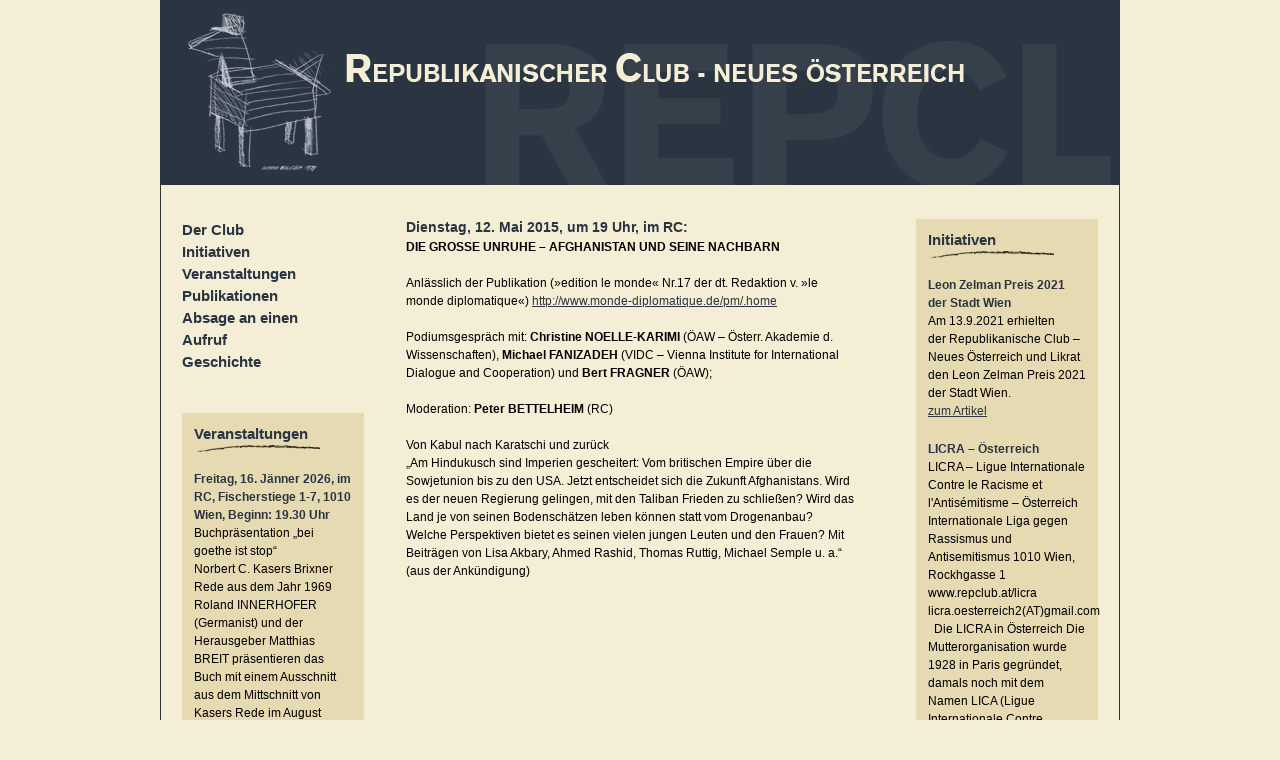

--- FILE ---
content_type: text/html; charset=UTF-8
request_url: https://www.repclub.at/2015/04/30/dienstag-12-mai-2015-um-19-uhr-im-rc
body_size: 7533
content:
<!DOCTYPE html
     PUBLIC "-//W3C//DTD XHTML 1.0 Strict//EN"
     "http://www.w3.org/TR/xhtml1/DTD/xhtml1-strict.dtd">
<html xmlns="http://www.w3.org/1999/xhtml" xml:lang="de_AT" lang="de_AT">
<head>
	<meta http-equiv="Content-Type" content="text/html; charset=UTF-8" />
	<title>Republikanischer Club &#8211; neues Österreich &raquo;  Dienstag, 12. Mai 2015, um 19 Uhr, im RC:</title>
	<style type="text/css" media="screen, projection">
		@import url( https://www.repclub.at/wp-content/themes/repclub/style.css );
	</style>
    <!--[if lte IE 7]>
      <style type="text/css" media="screen">
        @import url(https://www.repclub.at/wp-content/themes/repclub/style_ie.css);
      </style>
    <![endif]-->
	<link rel="shortcut icon" type="image/ico" href="https://www.repclub.at/wp-content/themes/repclub/favicon.ico" />
	<link rel="alternate" type="application/rss+xml" title="RSS 2.0" href="https://www.repclub.at/feed" />
	<link rel="alternate" type="text/xml" title="RSS .92" href="https://www.repclub.at/feed/rss" />
	<link rel="alternate" type="application/atom+xml" title="Atom 0.3" href="https://www.repclub.at/feed/atom" />
	<link rel="pingback" href="https://www.repclub.at/xmlrpc.php" />
		<link rel='archives' title='Dezember 2025' href='https://www.repclub.at/2025/12' />
	<link rel='archives' title='Oktober 2025' href='https://www.repclub.at/2025/10' />
	<link rel='archives' title='September 2025' href='https://www.repclub.at/2025/09' />
	<link rel='archives' title='August 2025' href='https://www.repclub.at/2025/08' />
	<link rel='archives' title='Mai 2025' href='https://www.repclub.at/2025/05' />
	<link rel='archives' title='März 2025' href='https://www.repclub.at/2025/03' />
	<link rel='archives' title='Januar 2025' href='https://www.repclub.at/2025/01' />
	<link rel='archives' title='Dezember 2024' href='https://www.repclub.at/2024/12' />
	<link rel='archives' title='Juni 2024' href='https://www.repclub.at/2024/06' />
	<link rel='archives' title='Mai 2024' href='https://www.repclub.at/2024/05' />
	<link rel='archives' title='März 2024' href='https://www.repclub.at/2024/03' />
	<link rel='archives' title='Februar 2024' href='https://www.repclub.at/2024/02' />
	<link rel='archives' title='Dezember 2023' href='https://www.repclub.at/2023/12' />
	<link rel='archives' title='September 2023' href='https://www.repclub.at/2023/09' />
	<link rel='archives' title='August 2023' href='https://www.repclub.at/2023/08' />
	<link rel='archives' title='Juli 2023' href='https://www.repclub.at/2023/07' />
	<link rel='archives' title='Juni 2023' href='https://www.repclub.at/2023/06' />
	<link rel='archives' title='Mai 2023' href='https://www.repclub.at/2023/05' />
	<link rel='archives' title='März 2023' href='https://www.repclub.at/2023/03' />
	<link rel='archives' title='Februar 2023' href='https://www.repclub.at/2023/02' />
	<link rel='archives' title='Januar 2023' href='https://www.repclub.at/2023/01' />
	<link rel='archives' title='Dezember 2022' href='https://www.repclub.at/2022/12' />
	<link rel='archives' title='November 2022' href='https://www.repclub.at/2022/11' />
	<link rel='archives' title='Oktober 2022' href='https://www.repclub.at/2022/10' />
	<link rel='archives' title='August 2022' href='https://www.repclub.at/2022/08' />
	<link rel='archives' title='Juni 2022' href='https://www.repclub.at/2022/06' />
	<link rel='archives' title='Mai 2022' href='https://www.repclub.at/2022/05' />
	<link rel='archives' title='April 2022' href='https://www.repclub.at/2022/04' />
	<link rel='archives' title='März 2022' href='https://www.repclub.at/2022/03' />
	<link rel='archives' title='Februar 2022' href='https://www.repclub.at/2022/02' />
	<link rel='archives' title='Oktober 2021' href='https://www.repclub.at/2021/10' />
	<link rel='archives' title='September 2021' href='https://www.repclub.at/2021/09' />
	<link rel='archives' title='Juli 2021' href='https://www.repclub.at/2021/07' />
	<link rel='archives' title='Juni 2021' href='https://www.repclub.at/2021/06' />
	<link rel='archives' title='Mai 2021' href='https://www.repclub.at/2021/05' />
	<link rel='archives' title='April 2021' href='https://www.repclub.at/2021/04' />
	<link rel='archives' title='März 2021' href='https://www.repclub.at/2021/03' />
	<link rel='archives' title='April 2018' href='https://www.repclub.at/2018/04' />
	<link rel='archives' title='Dezember 2017' href='https://www.repclub.at/2017/12' />
	<link rel='archives' title='November 2017' href='https://www.repclub.at/2017/11' />
	<link rel='archives' title='Oktober 2017' href='https://www.repclub.at/2017/10' />
	<link rel='archives' title='September 2017' href='https://www.repclub.at/2017/09' />
	<link rel='archives' title='August 2017' href='https://www.repclub.at/2017/08' />
	<link rel='archives' title='Mai 2017' href='https://www.repclub.at/2017/05' />
	<link rel='archives' title='März 2017' href='https://www.repclub.at/2017/03' />
	<link rel='archives' title='Februar 2017' href='https://www.repclub.at/2017/02' />
	<link rel='archives' title='Januar 2017' href='https://www.repclub.at/2017/01' />
	<link rel='archives' title='November 2016' href='https://www.repclub.at/2016/11' />
	<link rel='archives' title='Oktober 2016' href='https://www.repclub.at/2016/10' />
	<link rel='archives' title='August 2016' href='https://www.repclub.at/2016/08' />
	<link rel='archives' title='Juni 2016' href='https://www.repclub.at/2016/06' />
	<link rel='archives' title='Mai 2016' href='https://www.repclub.at/2016/05' />
	<link rel='archives' title='März 2016' href='https://www.repclub.at/2016/03' />
	<link rel='archives' title='Februar 2016' href='https://www.repclub.at/2016/02' />
	<link rel='archives' title='Januar 2016' href='https://www.repclub.at/2016/01' />
	<link rel='archives' title='November 2015' href='https://www.repclub.at/2015/11' />
	<link rel='archives' title='September 2015' href='https://www.repclub.at/2015/09' />
	<link rel='archives' title='August 2015' href='https://www.repclub.at/2015/08' />
	<link rel='archives' title='Juni 2015' href='https://www.repclub.at/2015/06' />
	<link rel='archives' title='April 2015' href='https://www.repclub.at/2015/04' />
	<link rel='archives' title='März 2015' href='https://www.repclub.at/2015/03' />
	<link rel='archives' title='Februar 2015' href='https://www.repclub.at/2015/02' />
	<link rel='archives' title='Januar 2015' href='https://www.repclub.at/2015/01' />
	<link rel='archives' title='November 2014' href='https://www.repclub.at/2014/11' />
	<link rel='archives' title='Oktober 2014' href='https://www.repclub.at/2014/10' />
	<link rel='archives' title='September 2014' href='https://www.repclub.at/2014/09' />
	<link rel='archives' title='August 2014' href='https://www.repclub.at/2014/08' />
	<link rel='archives' title='Mai 2014' href='https://www.repclub.at/2014/05' />
	<link rel='archives' title='April 2014' href='https://www.repclub.at/2014/04' />
	<link rel='archives' title='März 2014' href='https://www.repclub.at/2014/03' />
	<link rel='archives' title='Januar 2014' href='https://www.repclub.at/2014/01' />
	<link rel='archives' title='Oktober 2013' href='https://www.repclub.at/2013/10' />
	<link rel='archives' title='September 2013' href='https://www.repclub.at/2013/09' />
	<link rel='archives' title='Juni 2013' href='https://www.repclub.at/2013/06' />
	<link rel='archives' title='Mai 2013' href='https://www.repclub.at/2013/05' />
	<link rel='archives' title='April 2013' href='https://www.repclub.at/2013/04' />
	<link rel='archives' title='März 2013' href='https://www.repclub.at/2013/03' />
	<link rel='archives' title='Februar 2013' href='https://www.repclub.at/2013/02' />
	<link rel='archives' title='Januar 2013' href='https://www.repclub.at/2013/01' />
	<link rel='archives' title='November 2012' href='https://www.repclub.at/2012/11' />
	<link rel='archives' title='Oktober 2012' href='https://www.repclub.at/2012/10' />
	<link rel='archives' title='September 2012' href='https://www.repclub.at/2012/09' />
	<link rel='archives' title='Mai 2012' href='https://www.repclub.at/2012/05' />
	<link rel='archives' title='April 2012' href='https://www.repclub.at/2012/04' />
	<link rel='archives' title='Januar 2012' href='https://www.repclub.at/2012/01' />
	<link rel='archives' title='November 2011' href='https://www.repclub.at/2011/11' />
	<link rel='archives' title='September 2011' href='https://www.repclub.at/2011/09' />
	<link rel='archives' title='Juni 2011' href='https://www.repclub.at/2011/06' />
	<link rel='archives' title='Mai 2011' href='https://www.repclub.at/2011/05' />
	<link rel='archives' title='April 2011' href='https://www.repclub.at/2011/04' />
	<link rel='archives' title='Februar 2011' href='https://www.repclub.at/2011/02' />
	<link rel='archives' title='Januar 2011' href='https://www.repclub.at/2011/01' />
	<link rel='archives' title='Dezember 2010' href='https://www.repclub.at/2010/12' />
	<link rel='archives' title='November 2010' href='https://www.repclub.at/2010/11' />
	<link rel='archives' title='August 2010' href='https://www.repclub.at/2010/08' />
	<link rel='archives' title='Mai 2010' href='https://www.repclub.at/2010/05' />
	<link rel='archives' title='April 2010' href='https://www.repclub.at/2010/04' />
	<link rel='archives' title='März 2010' href='https://www.repclub.at/2010/03' />
	<link rel='archives' title='Februar 2010' href='https://www.repclub.at/2010/02' />
	<link rel='archives' title='Januar 2010' href='https://www.repclub.at/2010/01' />
	<link rel='archives' title='Juli 2009' href='https://www.repclub.at/2009/07' />
	<link rel='archives' title='Mai 2009' href='https://www.repclub.at/2009/05' />
	<link rel='archives' title='Dezember 2008' href='https://www.repclub.at/2008/12' />
	<meta name='robots' content='max-image-preview:large' />
	<style>img:is([sizes="auto" i], [sizes^="auto," i]) { contain-intrinsic-size: 3000px 1500px }</style>
	<script type="text/javascript">
/* <![CDATA[ */
window._wpemojiSettings = {"baseUrl":"https:\/\/s.w.org\/images\/core\/emoji\/16.0.1\/72x72\/","ext":".png","svgUrl":"https:\/\/s.w.org\/images\/core\/emoji\/16.0.1\/svg\/","svgExt":".svg","source":{"concatemoji":"https:\/\/www.repclub.at\/wp-includes\/js\/wp-emoji-release.min.js?ver=6.8.3"}};
/*! This file is auto-generated */
!function(s,n){var o,i,e;function c(e){try{var t={supportTests:e,timestamp:(new Date).valueOf()};sessionStorage.setItem(o,JSON.stringify(t))}catch(e){}}function p(e,t,n){e.clearRect(0,0,e.canvas.width,e.canvas.height),e.fillText(t,0,0);var t=new Uint32Array(e.getImageData(0,0,e.canvas.width,e.canvas.height).data),a=(e.clearRect(0,0,e.canvas.width,e.canvas.height),e.fillText(n,0,0),new Uint32Array(e.getImageData(0,0,e.canvas.width,e.canvas.height).data));return t.every(function(e,t){return e===a[t]})}function u(e,t){e.clearRect(0,0,e.canvas.width,e.canvas.height),e.fillText(t,0,0);for(var n=e.getImageData(16,16,1,1),a=0;a<n.data.length;a++)if(0!==n.data[a])return!1;return!0}function f(e,t,n,a){switch(t){case"flag":return n(e,"\ud83c\udff3\ufe0f\u200d\u26a7\ufe0f","\ud83c\udff3\ufe0f\u200b\u26a7\ufe0f")?!1:!n(e,"\ud83c\udde8\ud83c\uddf6","\ud83c\udde8\u200b\ud83c\uddf6")&&!n(e,"\ud83c\udff4\udb40\udc67\udb40\udc62\udb40\udc65\udb40\udc6e\udb40\udc67\udb40\udc7f","\ud83c\udff4\u200b\udb40\udc67\u200b\udb40\udc62\u200b\udb40\udc65\u200b\udb40\udc6e\u200b\udb40\udc67\u200b\udb40\udc7f");case"emoji":return!a(e,"\ud83e\udedf")}return!1}function g(e,t,n,a){var r="undefined"!=typeof WorkerGlobalScope&&self instanceof WorkerGlobalScope?new OffscreenCanvas(300,150):s.createElement("canvas"),o=r.getContext("2d",{willReadFrequently:!0}),i=(o.textBaseline="top",o.font="600 32px Arial",{});return e.forEach(function(e){i[e]=t(o,e,n,a)}),i}function t(e){var t=s.createElement("script");t.src=e,t.defer=!0,s.head.appendChild(t)}"undefined"!=typeof Promise&&(o="wpEmojiSettingsSupports",i=["flag","emoji"],n.supports={everything:!0,everythingExceptFlag:!0},e=new Promise(function(e){s.addEventListener("DOMContentLoaded",e,{once:!0})}),new Promise(function(t){var n=function(){try{var e=JSON.parse(sessionStorage.getItem(o));if("object"==typeof e&&"number"==typeof e.timestamp&&(new Date).valueOf()<e.timestamp+604800&&"object"==typeof e.supportTests)return e.supportTests}catch(e){}return null}();if(!n){if("undefined"!=typeof Worker&&"undefined"!=typeof OffscreenCanvas&&"undefined"!=typeof URL&&URL.createObjectURL&&"undefined"!=typeof Blob)try{var e="postMessage("+g.toString()+"("+[JSON.stringify(i),f.toString(),p.toString(),u.toString()].join(",")+"));",a=new Blob([e],{type:"text/javascript"}),r=new Worker(URL.createObjectURL(a),{name:"wpTestEmojiSupports"});return void(r.onmessage=function(e){c(n=e.data),r.terminate(),t(n)})}catch(e){}c(n=g(i,f,p,u))}t(n)}).then(function(e){for(var t in e)n.supports[t]=e[t],n.supports.everything=n.supports.everything&&n.supports[t],"flag"!==t&&(n.supports.everythingExceptFlag=n.supports.everythingExceptFlag&&n.supports[t]);n.supports.everythingExceptFlag=n.supports.everythingExceptFlag&&!n.supports.flag,n.DOMReady=!1,n.readyCallback=function(){n.DOMReady=!0}}).then(function(){return e}).then(function(){var e;n.supports.everything||(n.readyCallback(),(e=n.source||{}).concatemoji?t(e.concatemoji):e.wpemoji&&e.twemoji&&(t(e.twemoji),t(e.wpemoji)))}))}((window,document),window._wpemojiSettings);
/* ]]> */
</script>
<style id='wp-emoji-styles-inline-css' type='text/css'>

	img.wp-smiley, img.emoji {
		display: inline !important;
		border: none !important;
		box-shadow: none !important;
		height: 1em !important;
		width: 1em !important;
		margin: 0 0.07em !important;
		vertical-align: -0.1em !important;
		background: none !important;
		padding: 0 !important;
	}
</style>
<link rel='stylesheet' id='wp-block-library-css' href='https://www.repclub.at/wp-includes/css/dist/block-library/style.min.css?ver=6.8.3' type='text/css' media='all' />
<style id='classic-theme-styles-inline-css' type='text/css'>
/*! This file is auto-generated */
.wp-block-button__link{color:#fff;background-color:#32373c;border-radius:9999px;box-shadow:none;text-decoration:none;padding:calc(.667em + 2px) calc(1.333em + 2px);font-size:1.125em}.wp-block-file__button{background:#32373c;color:#fff;text-decoration:none}
</style>
<style id='global-styles-inline-css' type='text/css'>
:root{--wp--preset--aspect-ratio--square: 1;--wp--preset--aspect-ratio--4-3: 4/3;--wp--preset--aspect-ratio--3-4: 3/4;--wp--preset--aspect-ratio--3-2: 3/2;--wp--preset--aspect-ratio--2-3: 2/3;--wp--preset--aspect-ratio--16-9: 16/9;--wp--preset--aspect-ratio--9-16: 9/16;--wp--preset--color--black: #000000;--wp--preset--color--cyan-bluish-gray: #abb8c3;--wp--preset--color--white: #ffffff;--wp--preset--color--pale-pink: #f78da7;--wp--preset--color--vivid-red: #cf2e2e;--wp--preset--color--luminous-vivid-orange: #ff6900;--wp--preset--color--luminous-vivid-amber: #fcb900;--wp--preset--color--light-green-cyan: #7bdcb5;--wp--preset--color--vivid-green-cyan: #00d084;--wp--preset--color--pale-cyan-blue: #8ed1fc;--wp--preset--color--vivid-cyan-blue: #0693e3;--wp--preset--color--vivid-purple: #9b51e0;--wp--preset--gradient--vivid-cyan-blue-to-vivid-purple: linear-gradient(135deg,rgba(6,147,227,1) 0%,rgb(155,81,224) 100%);--wp--preset--gradient--light-green-cyan-to-vivid-green-cyan: linear-gradient(135deg,rgb(122,220,180) 0%,rgb(0,208,130) 100%);--wp--preset--gradient--luminous-vivid-amber-to-luminous-vivid-orange: linear-gradient(135deg,rgba(252,185,0,1) 0%,rgba(255,105,0,1) 100%);--wp--preset--gradient--luminous-vivid-orange-to-vivid-red: linear-gradient(135deg,rgba(255,105,0,1) 0%,rgb(207,46,46) 100%);--wp--preset--gradient--very-light-gray-to-cyan-bluish-gray: linear-gradient(135deg,rgb(238,238,238) 0%,rgb(169,184,195) 100%);--wp--preset--gradient--cool-to-warm-spectrum: linear-gradient(135deg,rgb(74,234,220) 0%,rgb(151,120,209) 20%,rgb(207,42,186) 40%,rgb(238,44,130) 60%,rgb(251,105,98) 80%,rgb(254,248,76) 100%);--wp--preset--gradient--blush-light-purple: linear-gradient(135deg,rgb(255,206,236) 0%,rgb(152,150,240) 100%);--wp--preset--gradient--blush-bordeaux: linear-gradient(135deg,rgb(254,205,165) 0%,rgb(254,45,45) 50%,rgb(107,0,62) 100%);--wp--preset--gradient--luminous-dusk: linear-gradient(135deg,rgb(255,203,112) 0%,rgb(199,81,192) 50%,rgb(65,88,208) 100%);--wp--preset--gradient--pale-ocean: linear-gradient(135deg,rgb(255,245,203) 0%,rgb(182,227,212) 50%,rgb(51,167,181) 100%);--wp--preset--gradient--electric-grass: linear-gradient(135deg,rgb(202,248,128) 0%,rgb(113,206,126) 100%);--wp--preset--gradient--midnight: linear-gradient(135deg,rgb(2,3,129) 0%,rgb(40,116,252) 100%);--wp--preset--font-size--small: 13px;--wp--preset--font-size--medium: 20px;--wp--preset--font-size--large: 36px;--wp--preset--font-size--x-large: 42px;--wp--preset--spacing--20: 0.44rem;--wp--preset--spacing--30: 0.67rem;--wp--preset--spacing--40: 1rem;--wp--preset--spacing--50: 1.5rem;--wp--preset--spacing--60: 2.25rem;--wp--preset--spacing--70: 3.38rem;--wp--preset--spacing--80: 5.06rem;--wp--preset--shadow--natural: 6px 6px 9px rgba(0, 0, 0, 0.2);--wp--preset--shadow--deep: 12px 12px 50px rgba(0, 0, 0, 0.4);--wp--preset--shadow--sharp: 6px 6px 0px rgba(0, 0, 0, 0.2);--wp--preset--shadow--outlined: 6px 6px 0px -3px rgba(255, 255, 255, 1), 6px 6px rgba(0, 0, 0, 1);--wp--preset--shadow--crisp: 6px 6px 0px rgba(0, 0, 0, 1);}:where(.is-layout-flex){gap: 0.5em;}:where(.is-layout-grid){gap: 0.5em;}body .is-layout-flex{display: flex;}.is-layout-flex{flex-wrap: wrap;align-items: center;}.is-layout-flex > :is(*, div){margin: 0;}body .is-layout-grid{display: grid;}.is-layout-grid > :is(*, div){margin: 0;}:where(.wp-block-columns.is-layout-flex){gap: 2em;}:where(.wp-block-columns.is-layout-grid){gap: 2em;}:where(.wp-block-post-template.is-layout-flex){gap: 1.25em;}:where(.wp-block-post-template.is-layout-grid){gap: 1.25em;}.has-black-color{color: var(--wp--preset--color--black) !important;}.has-cyan-bluish-gray-color{color: var(--wp--preset--color--cyan-bluish-gray) !important;}.has-white-color{color: var(--wp--preset--color--white) !important;}.has-pale-pink-color{color: var(--wp--preset--color--pale-pink) !important;}.has-vivid-red-color{color: var(--wp--preset--color--vivid-red) !important;}.has-luminous-vivid-orange-color{color: var(--wp--preset--color--luminous-vivid-orange) !important;}.has-luminous-vivid-amber-color{color: var(--wp--preset--color--luminous-vivid-amber) !important;}.has-light-green-cyan-color{color: var(--wp--preset--color--light-green-cyan) !important;}.has-vivid-green-cyan-color{color: var(--wp--preset--color--vivid-green-cyan) !important;}.has-pale-cyan-blue-color{color: var(--wp--preset--color--pale-cyan-blue) !important;}.has-vivid-cyan-blue-color{color: var(--wp--preset--color--vivid-cyan-blue) !important;}.has-vivid-purple-color{color: var(--wp--preset--color--vivid-purple) !important;}.has-black-background-color{background-color: var(--wp--preset--color--black) !important;}.has-cyan-bluish-gray-background-color{background-color: var(--wp--preset--color--cyan-bluish-gray) !important;}.has-white-background-color{background-color: var(--wp--preset--color--white) !important;}.has-pale-pink-background-color{background-color: var(--wp--preset--color--pale-pink) !important;}.has-vivid-red-background-color{background-color: var(--wp--preset--color--vivid-red) !important;}.has-luminous-vivid-orange-background-color{background-color: var(--wp--preset--color--luminous-vivid-orange) !important;}.has-luminous-vivid-amber-background-color{background-color: var(--wp--preset--color--luminous-vivid-amber) !important;}.has-light-green-cyan-background-color{background-color: var(--wp--preset--color--light-green-cyan) !important;}.has-vivid-green-cyan-background-color{background-color: var(--wp--preset--color--vivid-green-cyan) !important;}.has-pale-cyan-blue-background-color{background-color: var(--wp--preset--color--pale-cyan-blue) !important;}.has-vivid-cyan-blue-background-color{background-color: var(--wp--preset--color--vivid-cyan-blue) !important;}.has-vivid-purple-background-color{background-color: var(--wp--preset--color--vivid-purple) !important;}.has-black-border-color{border-color: var(--wp--preset--color--black) !important;}.has-cyan-bluish-gray-border-color{border-color: var(--wp--preset--color--cyan-bluish-gray) !important;}.has-white-border-color{border-color: var(--wp--preset--color--white) !important;}.has-pale-pink-border-color{border-color: var(--wp--preset--color--pale-pink) !important;}.has-vivid-red-border-color{border-color: var(--wp--preset--color--vivid-red) !important;}.has-luminous-vivid-orange-border-color{border-color: var(--wp--preset--color--luminous-vivid-orange) !important;}.has-luminous-vivid-amber-border-color{border-color: var(--wp--preset--color--luminous-vivid-amber) !important;}.has-light-green-cyan-border-color{border-color: var(--wp--preset--color--light-green-cyan) !important;}.has-vivid-green-cyan-border-color{border-color: var(--wp--preset--color--vivid-green-cyan) !important;}.has-pale-cyan-blue-border-color{border-color: var(--wp--preset--color--pale-cyan-blue) !important;}.has-vivid-cyan-blue-border-color{border-color: var(--wp--preset--color--vivid-cyan-blue) !important;}.has-vivid-purple-border-color{border-color: var(--wp--preset--color--vivid-purple) !important;}.has-vivid-cyan-blue-to-vivid-purple-gradient-background{background: var(--wp--preset--gradient--vivid-cyan-blue-to-vivid-purple) !important;}.has-light-green-cyan-to-vivid-green-cyan-gradient-background{background: var(--wp--preset--gradient--light-green-cyan-to-vivid-green-cyan) !important;}.has-luminous-vivid-amber-to-luminous-vivid-orange-gradient-background{background: var(--wp--preset--gradient--luminous-vivid-amber-to-luminous-vivid-orange) !important;}.has-luminous-vivid-orange-to-vivid-red-gradient-background{background: var(--wp--preset--gradient--luminous-vivid-orange-to-vivid-red) !important;}.has-very-light-gray-to-cyan-bluish-gray-gradient-background{background: var(--wp--preset--gradient--very-light-gray-to-cyan-bluish-gray) !important;}.has-cool-to-warm-spectrum-gradient-background{background: var(--wp--preset--gradient--cool-to-warm-spectrum) !important;}.has-blush-light-purple-gradient-background{background: var(--wp--preset--gradient--blush-light-purple) !important;}.has-blush-bordeaux-gradient-background{background: var(--wp--preset--gradient--blush-bordeaux) !important;}.has-luminous-dusk-gradient-background{background: var(--wp--preset--gradient--luminous-dusk) !important;}.has-pale-ocean-gradient-background{background: var(--wp--preset--gradient--pale-ocean) !important;}.has-electric-grass-gradient-background{background: var(--wp--preset--gradient--electric-grass) !important;}.has-midnight-gradient-background{background: var(--wp--preset--gradient--midnight) !important;}.has-small-font-size{font-size: var(--wp--preset--font-size--small) !important;}.has-medium-font-size{font-size: var(--wp--preset--font-size--medium) !important;}.has-large-font-size{font-size: var(--wp--preset--font-size--large) !important;}.has-x-large-font-size{font-size: var(--wp--preset--font-size--x-large) !important;}
:where(.wp-block-post-template.is-layout-flex){gap: 1.25em;}:where(.wp-block-post-template.is-layout-grid){gap: 1.25em;}
:where(.wp-block-columns.is-layout-flex){gap: 2em;}:where(.wp-block-columns.is-layout-grid){gap: 2em;}
:root :where(.wp-block-pullquote){font-size: 1.5em;line-height: 1.6;}
</style>
<link rel="https://api.w.org/" href="https://www.repclub.at/wp-json/" /><link rel="alternate" title="JSON" type="application/json" href="https://www.repclub.at/wp-json/wp/v2/posts/5317" /><link rel="EditURI" type="application/rsd+xml" title="RSD" href="https://www.repclub.at/xmlrpc.php?rsd" />
<meta name="generator" content="WordPress 6.8.3" />
<link rel="canonical" href="https://www.repclub.at/2015/04/30/dienstag-12-mai-2015-um-19-uhr-im-rc" />
<link rel='shortlink' href='https://www.repclub.at/?p=5317' />
<link rel="alternate" title="oEmbed (JSON)" type="application/json+oembed" href="https://www.repclub.at/wp-json/oembed/1.0/embed?url=https%3A%2F%2Fwww.repclub.at%2F2015%2F04%2F30%2Fdienstag-12-mai-2015-um-19-uhr-im-rc" />
<link rel="alternate" title="oEmbed (XML)" type="text/xml+oembed" href="https://www.repclub.at/wp-json/oembed/1.0/embed?url=https%3A%2F%2Fwww.repclub.at%2F2015%2F04%2F30%2Fdienstag-12-mai-2015-um-19-uhr-im-rc&#038;format=xml" />
	  </head>

  <body>
  <div id="mantelrand">
    <div id="mantel">

      <div id="kopf">
        <a href="<br />
<b>Deprecated</b>:  Die Funktion get_settings ist seit Version 2.1.0 <strong>veraltet</strong>! Verwende stattdessen get_option(). in <b>/var/www/repclub/htdocs/wp-includes/functions.php</b> on line <b>6121</b><br />
https://www.repclub.at"><img src="https://www.repclub.at/wp-content/themes/repclub/images/logo.jpg" alt="Logo Republikanischer Club" id="logo" /></a>
        <img src="https://www.repclub.at/wp-content/themes/repclub/images/header_ohnelogo.jpg" alt="Republikanischer Club - neues Österreich" />

      </div><div id="mitte">
	<div id="links" class="sidebar">
	<div id="links_innen">
		<ul>
					<li>
				<div id="nav_main">
					<ul>
						<li>
							<ul>
								<li class="page_item page-item-16"><a href="https://www.repclub.at/der-club">Der Club</a></li>
									<li class="cat-item cat-item-3"><a href="https://www.repclub.at/initiativen">Initiativen</a>
</li>
	<li class="cat-item cat-item-1"><a href="https://www.repclub.at/veranstaltungen">Veranstaltungen</a>
</li>
								<li class="page_item page-item-24"><a href="https://www.repclub.at/publikationen">Publikationen</a></li>
<li class="page_item page-item-26"><a href="https://www.repclub.at/netzwerk">Absage an einen Aufruf</a></li>
<li class="page_item page-item-57"><a href="https://www.repclub.at/geschichte">Geschichte</a></li>
							</ul>
						</li>
					</ul>
				</div>
			</li>
						
						
			
			
			
			
						<li>
				<div id="events">
					<h2>Veranstaltungen</h2>
					 
					<div class="event">

<!-- Datum/Zeit verbergen // mm
<div class="datetime">Montag, 25. Dezember 2025, 21:07</div>

-->
						<h3>Freitag, 16. Jänner 2026, im RC, Fischerstiege 1-7, 1010 Wien, Beginn: 19.30 Uhr</h3>
				<p>Buchpräsentation „bei goethe ist stop“<br />
Norbert C. Kasers Brixner Rede aus dem Jahr 1969<br />
Roland INNERHOFER (Germanist) und der Herausgeber Matthias BREIT präsentieren das Buch mit einem Ausschnitt aus dem Mittschnitt von Kasers Rede im August 1969.<br />
 Rainer EGGER liest Lyrik, Prosa und Briefe von Norbert C. Kaser.</p>
 
						<a href="https://www.repclub.at/2025/12/08/freitag-16-jaenner-2026-im-rc-fischerstiege-1-7-1010-wien-beginn-19-30-uhr">nähere Informationen</a>					</div>
					 
					<div class="event">

<!-- Datum/Zeit verbergen // mm
<div class="datetime">Sonntag, 25. Dezember 2025, 22:27</div>

-->
						<h3>Montag, 19. Jänner 2026, im RC, Fischerstiege 1-7, 1010 Wien, Beginn: 19 Uhr</h3>
				<p>Präsentation der Zeitschrift Zwischenwelt (Nr. 4, 2025): <br />
Theodor Kramer Preis 2025 / Exil in Österreich 1918–1938<br />
Mit: Peter ROESSLER, Hellmut BUTTERWECK, Robert STREIBEL, Alexia WEISS, Marianne WINDSPERGER, Christoph REINPRECHT, Katrin SIPPEL, Christina WIEDER und Benjamin GRILJ.</p>
 
						<a href="https://www.repclub.at/2025/12/07/montag-19-jaenner-2026-im-rc-fischerstiege-1-7-1010-wien-beginn-19-uhr">nähere Informationen</a>					</div>
									</div>
			</li>
							</ul>
	</div>
</div>
	<div id="inhalt">
		<div id="inhalt_innen">
					<div class="post" id="post-5317">
				
<!-- Datum/Zeit verbergen mm
<div class="datetime">Donnerstag, 15. April 2015, 14:01</div>
-->
				<h2>Dienstag, 12. Mai 2015, um 19 Uhr, im RC:</h2>
				<div class="single_entry">
				<!--	<p>DIE GROSSE UNRUHE – AFGHANISTAN UND SEINE NACHBARN<br />
Anlässlich der Publikation (»edition le monde« Nr.17 der dt. Redaktion v. »le monde diplomatique«) http://www.monde-diplomatique.de/pm/.home<br />
Podiumsgespräch mit: Christine NOELLE-KARIMI (ÖAW &#8211; Österr. Akademie d. Wissenschaften), Michael FANIZADEH (VIDC &#8211; Vienna Institute for International Dialogue and Cooperation) und Bert FRAGNER (ÖAW); Moderation: Peter BETTELHEIM (RC)</p>
 -->
					<p style="text-align: justify;"><strong>DIE GROSSE UNRUHE &ndash; AFGHANISTAN UND SEINE NACHBARN</strong></p>
<p>	Anl&auml;sslich der Publikation (&raquo;edition le monde&laquo; Nr.17 der dt. Redaktion v. &raquo;le monde diplomatique&laquo;) <a href="http://www.monde-diplomatique.de/pm/.home">http://www.monde-diplomatique.de/pm/.home </a></p>
<p>	Podiumsgespr&auml;ch mit: <strong>Christine NOELLE-KARIMI</strong> (&Ouml;AW &#8211; &Ouml;sterr. Akademie d. Wissenschaften), <strong>Michael FANIZADEH</strong> (VIDC &#8211; Vienna Institute for International Dialogue and Cooperation) und <strong>Bert FRAGNER</strong> (&Ouml;AW); </p>
<p style="text-align: justify;">Moderation: <strong>Peter BETTELHEIM</strong> (RC)</p>
<p>	Von Kabul nach Karatschi und zur&uuml;ck&nbsp;&nbsp;&nbsp; <br />
	&bdquo;Am Hindukusch sind Imperien gescheitert: Vom britischen Empire &uuml;ber die Sowjetunion bis zu den USA. Jetzt entscheidet sich die Zukunft Afghanistans. Wird es der neuen Regierung gelingen, mit den Taliban Frieden zu schlie&szlig;en? Wird das Land je von seinen Bodensch&auml;tzen leben k&ouml;nnen statt vom Drogenanbau? Welche Perspektiven bietet es seinen vielen jungen Leuten und den Frauen? Mit Beitr&auml;gen von Lisa Akbary, Ahmed Rashid, Thomas Ruttig, Michael Semple u. a.&ldquo; (aus der Ank&uuml;ndigung)</p>
<p style="text-align: justify;">
	&nbsp;</p>
<p><iframe allowfullscreen="" frameborder="0" height="510" src="https://www.youtube.com/embed/QehcxSQLJT0" width="854"></iframe></p>
									</div>

			</div>
				</div>
	</div>
	<div id="rechts" class="sidebar">
	<div id="rechts_innen">
		<ul>
								<li>
				<div id="initiatives">
					<h2>Initiativen</h2>
					 
					<div class="initiative">
						<h3>Leon Zelman Preis 2021 der Stadt Wien</h3>
						<p>Am 13.9.2021 erhielten</p>
<p>der Republikanische Club – Neues Österreich und Likrat</p>
<p>den Leon Zelman Preis 2021 der Stadt Wien.</p>
   
						<a href="https://www.repclub.at/2021/09/23/leon-zelman-preis-2021-der-stadt-wien">zum Artikel</a>					</div>
					 
					<div class="initiative">
						<h3>LICRA &#8211; Österreich</h3>
						<p>LICRA &#8211; Ligue Internationale Contre le Racisme et l&#39;Antis&eacute;mitisme &#8211; &Ouml;sterreich Internationale Liga gegen Rassismus und Antisemitismus 1010 Wien, Rockhgasse 1 www.repclub.at/licra licra.oesterreich2(AT)gmail.com &nbsp; Die LICRA in &Ouml;sterreich Die Mutterorganisation wurde 1928 in Paris gegr&uuml;ndet, damals noch mit dem Namen LICA (Ligue Internationale Contre l&rsquo;Antis&eacute;mitisme), und zwar zu einer Zeit, in der Antisemitismus in Europa [&hellip;]</p>
   
						<a href="https://www.repclub.at/2017/09/11/licra-osterreich">zum Artikel</a>					</div>
									</div>
			</li>
										</ul>
	</div>
</div>
</div>
				<div id="fuss">
					<p>
						Republikanischer Club - Neues Österreich&nbsp;&nbsp;&nbsp;
												<a href="https://www.repclub.at/impressum">Kontakt / Impressum</a>&nbsp;&nbsp;&nbsp;<a href="mailto:office@repclub.at?subject=Bitte schicken Sie mir zukünftig Veranstaltungshinweise des Republikanischen Clubs">Veranstaltungshinweise abonnieren</a>

					</p>
				</div>
			</div><!-- mantel -->
		</div><!-- mantelrand -->
	</body>
</html>


--- FILE ---
content_type: text/css
request_url: https://www.repclub.at/wp-content/themes/repclub/style.css
body_size: 2428
content:
/*  
Theme Name: Republikanischer Club
Theme URI:
Description: Theme des Republikanischen Clubs, 3 Spalten, fixe Breite, Widget-Ready
Version: 1.0
Author: datenwerk innovationsagentur gmbh
Author URI: http://www.datenwerk.at/
*/

/* ####################### Voreinstellungen #################### */
* { margin:0; padding: 0; }

option { padding-left: 0.4em; }

* html body * { overflow:visible; }
* html iframe, * html frame { overflow:auto; }
* html frameset { overflow:hidden; }

html {
	height: 100%;
	margin-bottom: 1px;
}
html * { font-size: 100.01%; }

body {
  font-family: Arial, sans-serif;
  font-size: 75.00%;
  color: #000;
  background: #f5eed6;
  text-align: center;
}

fieldset, img { border: 0 solid; }
img {display: block;}

ul, ol, dl { margin: 0 0 1em 1em }
li { margin-left: 1.5em; line-height: 1.5em; }

dt { font-weight: bold; }
dd { margin: 0 0 1em 2em; }

cite, blockquote { font-style:italic; }
blockquote { margin: 0 0 1em 1.5em; }

h1,h2,h3,h4,h5,h6 { font-weight:bold; margin: 0 0 0.25em 0; }
h1 { font-size: 200% }
h2 {
	color: #2a3542;
	font-size: 1.16em;
	margin-bottom: 0.5em;
}
h3 { font-size: 150% }                        /* 18px */
h4 { font-size: 133.33% }                     /* 16px */
h5 { font-size: 116.67% }                     /* 14px */
h6 { font-size: 116.67%; font-style:italic; } /* 14px */

p { line-height: 1.5em; margin: 0 0 1em 0; }

strong,b { font-weight: bold; }
em,i { font-style:italic; }

pre, code { font-family: monospace; font-size: 1.1em; }

acronym, abbr {
  letter-spacing: .07em;
  border-bottom: .1em dashed #000;
  cursor: help;
}

a { color: #2a3542; text-decoration:underline; }
a:focus,
a:hover,
a:active { color: #4d6480; text-decoration:none; }
a:visited { color: #4d6480; text-decoration:underline; }

table {
	width: auto;
	border-collapse:collapse;
	margin-bottom: 0.5em;
}
th,td { padding: 0.5em; }

/* ####################### Seiten-Struktur #################### */
#mantelrand {
  text-align:left;
  margin: 0 auto;
  width: 960px;
}

#mantel {
	background: url(images/pferd.jpg) no-repeat scroll bottom right;
}

#kopf {
  position:relative;
  height: 185px;
}

#kopf, #mitte, #fuss { clear:both; }

#mitte {
	float: left;
  position:relative;
  border-left: 1px solid #2a3542;
  border-right: 1px solid #2a3542;
	padding-top: 34px;
}

#links {
	float: left;
	margin: 0;
	width: 203px;
}

#links_innen {
	margin-left: 21px;
}

#inhalt {
	float:left;
	margin: 0;
	width: 552px;
}

#inhalt_innen {
	margin: 0 60px 0 42px;
}

#rechts {
	margin-left: 755px;
	width: 203px;
}

#rechts_innen {
	margin-right: 21px;
}

#links li, #rechts li, #links ul, #rechts ul {
	list-style-type: none;
	margin: 0;
}
  
/* ####################### Seiten-Kopf #################### */
#kopf #logo {
  float: left;
}

#kopf h1 a {
  color: #f5eed6;
  text-decoration:none;
}

#kopf h1 a:hover {
  text-decoration:none;
}

/* ####################### Seitenleisten #################### */
#nav_main {
	font-size: 1.25em;
	font-weight: bold;
	margin-bottom: 40px;
}

#nav_main ul {
	list-style-type: none;
	margin: 0 10px 0 0;
}

#nav_main li {
	margin: 0;
}

#nav_main ul li a {
	color: #2a3542;
	display: block;
	text-decoration: none;
}
#nav_main ul li a:hover,
#nav_main ul li a:focus,
#nav_main ul li a:active,
#nav_main ul li.current-cat a,
#nav_main ul li.current_page_item a {
	display: block;
	color: #4d6480;
	text-decoration: none;
}

#nav_sub {
	background: url(images/trennlinie_submenue.jpg) no-repeat top left;
	font-size: 1em;
	font-weight: normal;
	margin-bottom: 40px;
	padding-top: 10px;
}

#nav_sub ul {
	list-style-type: none;
	margin: 0 10px 0 50px;
}

#nav_sub ul li ul {margin: 0;}

#nav_sub li {
	margin: 0;
}

#nav_sub ul li a {
	color: #2a3542;
	display: block;
	text-decoration: none;
}
#nav_sub ul li a:hover,
#nav_sub ul li a:focus,
#nav_sub ul li a:active,
#nav_sub ul li.current-cat a,
#nav_sub ul li.current_page_item a {
	display: block;
	color: #4d6480;
	text-decoration: none;
}

#events, #initiatives {
	background-color: #e6dab3;
	padding: 12px 12px 0 12px;
	width: 158px;
}

#archives {
	padding: 32px 0 0 0;
	width: 182px;
}

.archive img {
	border: 1px solid #2a3542;
	padding: 4px;
	width: 158px;
}

#events .event, #initiatives .initiative {
	padding-bottom: 20px;
}

#events h2, #initiatives h2, #archives h2 {
	background: url(images/trennlinie_rl.jpg) no-repeat bottom left;
	color: #2a3542;
	font-size: 1.25em;
	font-weight: bold;
	margin-bottom: 18px;
	padding: 0 0 9px 0;
}
#archives h2 {
	background: url(images/trennlinie_submenue.jpg) no-repeat bottom left;
}
 
#events .datetime, #inhalt .datetime {
	color: #2a3542;
	font-size: 1em;
	font-weight: bold;
}
#inhalt .datetime {
	margin-bottom: 0.25em;
}

#events h3 {
	color: #2A3542; /*#000*/
	font-size: 1em;
	font-weight: bold; /*normal*/
	margin: 0;
}

#initiatives h3 {
	color: #2a3542;
	font-size: 1em;
	font-weight: bold;
	margin: 0;
}

#events p, #initiatives p {
	margin: 0;
}

/* ####################### Inhalte #################### */
#writing {
	padding: 136px 0 0 46px;
}

#inhalt .post {
	margin-bottom: 32px;
}
#inhalt .single_entry {
	margin-top: -0.3em;
}
#inhalt .single_entry p {
	margin-bottom: 1.5em;
}
#inhalt img {
	border: 1px solid #2a3542;
	padding: 4px;
}

#inhalt table {
	border-collapse : collapse;
	border-top : 1px solid #ccc;
	border-left : 1px solid #ccc;
	margin : 10px 0;
}

#inhalt table th,
#inhalt table td {
	border-right : 1px solid #ccc;
	border-bottom : 1px solid #ccc;
	padding : 0 5px;
}

#inhalt .dlft {
	width : 200px;
	float : left;
	margin : 5px 0 0 0;
	text-align : left;
}

#inhalt .drgt {
	width : 200px;
	float : right;
	margin : 5px 0 0 0;
	text-align : right;
}

#inhalt .navigation {
	margin : 15px 0 0;
	height : 1.5em;
	line-height : 1.1;
}

#inhalt .lft {
	float : left;
	margin : 5px 10px 3px 0;
	background : #fff;
	padding : 3px;
	border : 1px solid #ccc;
}

#inhalt .rgt {
	float : right;
	margin : 5px 0 3px 10px;
	background : #fff;
	padding : 3px;
	border : 1px solid #ccc;
}

#inhalt .post img {
	float : left;
	border : 1px solid #ccc;
	margin : 5px 10px 3px 0;
}

/* ####################### Kommentare #################### */
#commentform input {
	font : normal 1.0em "Lucida Sans Unicode", "Lucida Grande", "Trebutchet MS", Arial, Helvetica, sans-serif;
	border : 1px inset #444;
	background : #f8f8f8;
	color : #111;
	padding : 1px 5px 3px;
	margin : 5px 0 5px 5px;
}

#commentform input#submit {
	font : normal 1.0em "Lucida Sans Unicode", "Lucida Grande", "Trebutchet MS", Arial, Helvetica, sans-serif;
	border : 1px outset #444;
	background : #f8f8f8;
	color : #111;
	padding : 0px 3px 2px;
	margin : 0px 0 10px 5px;
}

#commentform input#submit:hover {
	background : #fff;
}

#commentform textarea {
	font : normal 1.0em "Lucida Sans Unicode", "Lucida Grande", "Trebutchet MS", Arial, Helvetica, sans-serif;
	border : 1px inset #444;
	background : #f8f8f8;
	color : #111;
	padding : 1px 5px 3px;
	margin : 5px 0 5px 5px;
}

#commentform label {
	font-size : 0.9em;
	padding-left : 0;
}

#commentform p small {
	font-size : 0.9em;
}

#inhalt ol.commentlist {
	margin : 5px 0 20px 50px;
}

ol.commentlist p {
	font-size : 0.9em;
}

ol.commentlist li {
	background : #f4f4f4;
	padding : 5px 5px 3px;
	margin : 0px 0 5px 0;
	border : 1px solid #ccc;
	font-size : 1.1em;
}

ol.commentlist li.alt {
	background : #f8f8f8;
	border : 1px solid #ccc;
}

ol.commentlist .commentmetadata {
	font-size : 0.9em;
	margin : 0;
	padding : 0;
}

ol.commentlist cite a {
	display : inline;
}

/* ####################### Kontaktformular #################### */
#inhalt div.contactform {
	margin : 30px 0 10px 20px;
}

#inhalt div.contactform label {
	width : 15em;
}

#inhalt div.contactform input,
#inhalt div.contactform textarea {
	font : normal 1.0em/1.5 "Lucida Sans Unicode", "Lucida Grande", "Trebuchet MS", Arial, sans-serif;
	margin-bottom : 2px;
	width : 220px;
	padding : 2px 3px;
	border : 1px inset #444;
	background : #f8f8f8;
	color : #111;
}

#inhalt div.contactkopie {
	width : 18em;
	float : left;
}

#inhalt div.inputkopie {
	width : 13em;
	float : left;
}

#inhalt div.inputkopie input {
	width : 2em;
	margin-top : 5px;
}

#inhalt div.contactform textarea {
	width : 370px;
}

#inhalt .contactsubmitl {
	clear : both;
}

#inhalt #contactsubmit {
	width : auto;
	margin : 40px 0 0 0;
	border : 1px outset #753;
	background : #eee;
	color : #111;
}

#inhalt #contactsubmit:hover {
	background : #fff;
}

/* ####################### Rechte Sidebar #################### */

.sidebar input#si {
	width : 80%;
	font : normal 1.0em "Lucida Sans Unicode", "Lucida Grande", "Trebutchet MS", Arial, Helvetica, sans-serif;
	border : 1px inset #444;
	background : #f8f8f8;
	color : #000;
	padding : 1px 5px 3px;
	margin : 18px 10px 5px 0;
}

input#ss {
	width : auto;
	font : normal 1.0em "Lucida Sans Unicode", "Lucida Grande", "Trebutchet MS", Arial, Helvetica, sans-serif;
	border : 1px outset #444;
	background : #f8f8f8;
	color : #000;
	padding : 0px 3px 2px;
	margin : 3px 10px 5px 0;
}

input#ss:hover {
	background : #eee;
	color : #d11;
}

#loginform input {
	width : auto;
	font : normal 1.0em "Lucida Sans Unicode", "Lucida Grande", "Trebutchet MS", Arial, Helvetica, sans-serif;
	border : 1px outset #444;
	background : #f8f8f8;
	color : #000;
	padding : 0px 3px 2px;
	margin : 3px 0 5px 10px;
}

#loginform input:hover {
	background : #eee;
	color : #d11;
}

#loginform #log,
#loginform #pwd {
	width : 80%;
	font : normal 1.0em "Lucida Sans Unicode", "Lucida Grande", "Trebutchet MS", Arial, Helvetica, sans-serif;
	border : 1px inset #444;
	background : #f8f8f8;
	color : #000;
	padding : 1px 5px 3px;
	margin : 3px 0 3px 10px;
}

#loginform label {
	margin-left : 10px;
}

/* ####################### Seiten-Fuss #################### */
#fuss {
  border-left: 1px solid #2a3542;
  border-right: 1px solid #2a3542;
	padding: 75px 0 5px 0;
}

#fuss p {
	font-size: 0.83em;
	margin: 0;
	padding: 0;
	text-align: center;
}


